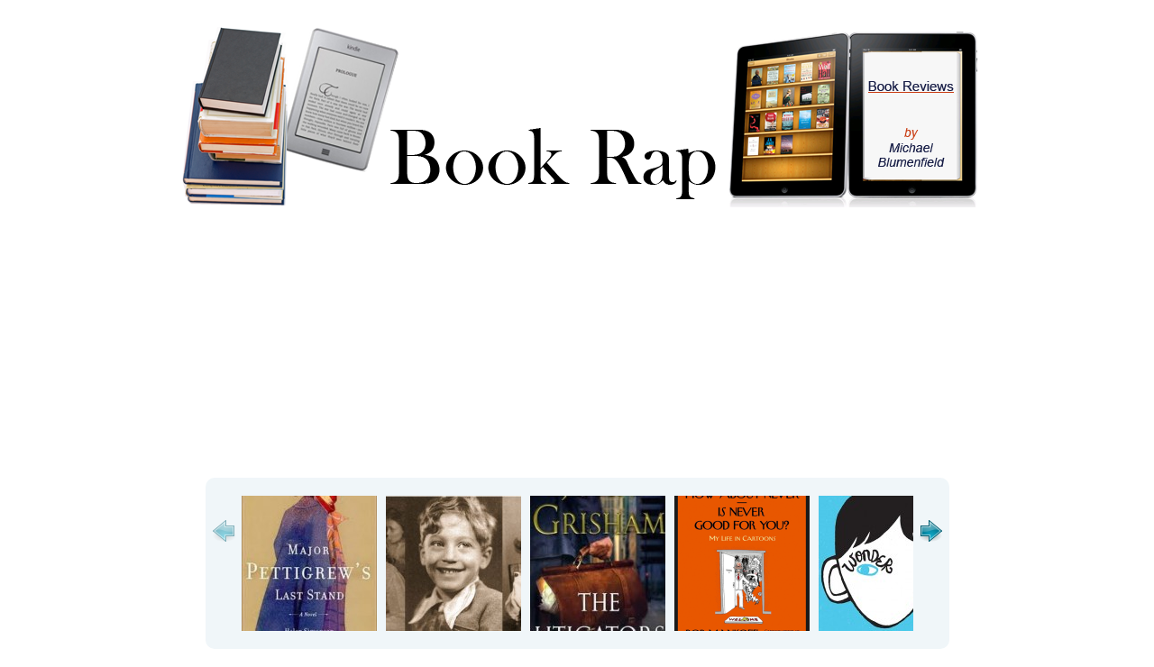

--- FILE ---
content_type: text/html; charset=UTF-8
request_url: http://www.bookrap.net/tag/spies/
body_size: 9494
content:
<!DOCTYPE html PUBLIC "-//W3C//DTD XHTML 1.0 Transitional//EN" "http://www.w3.org/TR/xhtml1/DTD/xhtml1-transitional.dtd">

<html xmlns="http://www.w3.org/1999/xhtml">

<head profile="http://gmpg.org/xfn/11">

<meta http-equiv="Content-Type" content="text/html; charset=UTF-8" />

	<title>spies | Book Rap &mdash; Book Rap</title>

         

<meta name="generator" content="WordPress 6.9" /> <!-- leave this for stats -->

<link rel="stylesheet" href="http://www.bookrap.net/wp-content/themes/blass2/style.css" type="text/css" media="screen" />

<link rel="alternate" type="application/rss+xml" title="RSS 2.0" href="http://www.bookrap.net/feed/" />

<link rel="alternate" type="text/xml" title="RSS .92" href="http://www.bookrap.net/feed/rss/" />

<link rel="alternate" type="application/atom+xml" title="Atom 0.3" href="http://www.bookrap.net/feed/atom/" />

<link rel="pingback" href="http://www.bookrap.net/xmlrpc.php" />

<link rel="shortcut icon" href="http://www.bookrap.net/wp-content/themes/blass2/favicon.ico" />

	<link rel='archives' title='December 2022' href='http://www.bookrap.net/2022/12/' />
	<link rel='archives' title='August 2022' href='http://www.bookrap.net/2022/08/' />
	<link rel='archives' title='May 2022' href='http://www.bookrap.net/2022/05/' />
	<link rel='archives' title='March 2022' href='http://www.bookrap.net/2022/03/' />
	<link rel='archives' title='October 2021' href='http://www.bookrap.net/2021/10/' />
	<link rel='archives' title='September 2021' href='http://www.bookrap.net/2021/09/' />
	<link rel='archives' title='August 2021' href='http://www.bookrap.net/2021/08/' />
	<link rel='archives' title='July 2021' href='http://www.bookrap.net/2021/07/' />
	<link rel='archives' title='May 2021' href='http://www.bookrap.net/2021/05/' />
	<link rel='archives' title='April 2021' href='http://www.bookrap.net/2021/04/' />
	<link rel='archives' title='March 2021' href='http://www.bookrap.net/2021/03/' />
	<link rel='archives' title='February 2021' href='http://www.bookrap.net/2021/02/' />
	<link rel='archives' title='December 2020' href='http://www.bookrap.net/2020/12/' />
	<link rel='archives' title='November 2020' href='http://www.bookrap.net/2020/11/' />
	<link rel='archives' title='October 2020' href='http://www.bookrap.net/2020/10/' />
	<link rel='archives' title='September 2020' href='http://www.bookrap.net/2020/09/' />
	<link rel='archives' title='August 2020' href='http://www.bookrap.net/2020/08/' />
	<link rel='archives' title='July 2020' href='http://www.bookrap.net/2020/07/' />
	<link rel='archives' title='June 2020' href='http://www.bookrap.net/2020/06/' />
	<link rel='archives' title='April 2020' href='http://www.bookrap.net/2020/04/' />
	<link rel='archives' title='March 2020' href='http://www.bookrap.net/2020/03/' />
	<link rel='archives' title='February 2020' href='http://www.bookrap.net/2020/02/' />
	<link rel='archives' title='January 2020' href='http://www.bookrap.net/2020/01/' />
	<link rel='archives' title='November 2019' href='http://www.bookrap.net/2019/11/' />
	<link rel='archives' title='October 2019' href='http://www.bookrap.net/2019/10/' />
	<link rel='archives' title='September 2019' href='http://www.bookrap.net/2019/09/' />
	<link rel='archives' title='August 2019' href='http://www.bookrap.net/2019/08/' />
	<link rel='archives' title='July 2019' href='http://www.bookrap.net/2019/07/' />
	<link rel='archives' title='June 2019' href='http://www.bookrap.net/2019/06/' />
	<link rel='archives' title='May 2019' href='http://www.bookrap.net/2019/05/' />
	<link rel='archives' title='April 2019' href='http://www.bookrap.net/2019/04/' />
	<link rel='archives' title='March 2019' href='http://www.bookrap.net/2019/03/' />
	<link rel='archives' title='February 2019' href='http://www.bookrap.net/2019/02/' />
	<link rel='archives' title='January 2019' href='http://www.bookrap.net/2019/01/' />
	<link rel='archives' title='December 2018' href='http://www.bookrap.net/2018/12/' />
	<link rel='archives' title='November 2018' href='http://www.bookrap.net/2018/11/' />
	<link rel='archives' title='October 2018' href='http://www.bookrap.net/2018/10/' />
	<link rel='archives' title='September 2018' href='http://www.bookrap.net/2018/09/' />
	<link rel='archives' title='August 2018' href='http://www.bookrap.net/2018/08/' />
	<link rel='archives' title='July 2018' href='http://www.bookrap.net/2018/07/' />
	<link rel='archives' title='May 2018' href='http://www.bookrap.net/2018/05/' />
	<link rel='archives' title='March 2018' href='http://www.bookrap.net/2018/03/' />
	<link rel='archives' title='February 2018' href='http://www.bookrap.net/2018/02/' />
	<link rel='archives' title='January 2018' href='http://www.bookrap.net/2018/01/' />
	<link rel='archives' title='December 2017' href='http://www.bookrap.net/2017/12/' />
	<link rel='archives' title='October 2017' href='http://www.bookrap.net/2017/10/' />
	<link rel='archives' title='September 2017' href='http://www.bookrap.net/2017/09/' />
	<link rel='archives' title='August 2017' href='http://www.bookrap.net/2017/08/' />
	<link rel='archives' title='July 2017' href='http://www.bookrap.net/2017/07/' />
	<link rel='archives' title='June 2017' href='http://www.bookrap.net/2017/06/' />
	<link rel='archives' title='April 2017' href='http://www.bookrap.net/2017/04/' />
	<link rel='archives' title='February 2017' href='http://www.bookrap.net/2017/02/' />
	<link rel='archives' title='December 2016' href='http://www.bookrap.net/2016/12/' />
	<link rel='archives' title='November 2016' href='http://www.bookrap.net/2016/11/' />
	<link rel='archives' title='October 2016' href='http://www.bookrap.net/2016/10/' />
	<link rel='archives' title='September 2016' href='http://www.bookrap.net/2016/09/' />
	<link rel='archives' title='August 2016' href='http://www.bookrap.net/2016/08/' />
	<link rel='archives' title='July 2016' href='http://www.bookrap.net/2016/07/' />
	<link rel='archives' title='June 2016' href='http://www.bookrap.net/2016/06/' />
	<link rel='archives' title='May 2016' href='http://www.bookrap.net/2016/05/' />
	<link rel='archives' title='March 2016' href='http://www.bookrap.net/2016/03/' />
	<link rel='archives' title='February 2016' href='http://www.bookrap.net/2016/02/' />
	<link rel='archives' title='January 2016' href='http://www.bookrap.net/2016/01/' />
	<link rel='archives' title='December 2015' href='http://www.bookrap.net/2015/12/' />
	<link rel='archives' title='October 2015' href='http://www.bookrap.net/2015/10/' />
	<link rel='archives' title='September 2015' href='http://www.bookrap.net/2015/09/' />
	<link rel='archives' title='July 2015' href='http://www.bookrap.net/2015/07/' />
	<link rel='archives' title='June 2015' href='http://www.bookrap.net/2015/06/' />
	<link rel='archives' title='May 2015' href='http://www.bookrap.net/2015/05/' />
	<link rel='archives' title='April 2015' href='http://www.bookrap.net/2015/04/' />
	<link rel='archives' title='March 2015' href='http://www.bookrap.net/2015/03/' />
	<link rel='archives' title='February 2015' href='http://www.bookrap.net/2015/02/' />
	<link rel='archives' title='January 2015' href='http://www.bookrap.net/2015/01/' />
	<link rel='archives' title='December 2014' href='http://www.bookrap.net/2014/12/' />
	<link rel='archives' title='November 2014' href='http://www.bookrap.net/2014/11/' />
	<link rel='archives' title='October 2014' href='http://www.bookrap.net/2014/10/' />
	<link rel='archives' title='September 2014' href='http://www.bookrap.net/2014/09/' />
	<link rel='archives' title='August 2014' href='http://www.bookrap.net/2014/08/' />
	<link rel='archives' title='July 2014' href='http://www.bookrap.net/2014/07/' />
	<link rel='archives' title='June 2014' href='http://www.bookrap.net/2014/06/' />
	<link rel='archives' title='May 2014' href='http://www.bookrap.net/2014/05/' />
	<link rel='archives' title='April 2014' href='http://www.bookrap.net/2014/04/' />
	<link rel='archives' title='March 2014' href='http://www.bookrap.net/2014/03/' />
	<link rel='archives' title='February 2014' href='http://www.bookrap.net/2014/02/' />
	<link rel='archives' title='January 2014' href='http://www.bookrap.net/2014/01/' />
	<link rel='archives' title='December 2013' href='http://www.bookrap.net/2013/12/' />
	<link rel='archives' title='November 2013' href='http://www.bookrap.net/2013/11/' />
	<link rel='archives' title='October 2013' href='http://www.bookrap.net/2013/10/' />
	<link rel='archives' title='September 2013' href='http://www.bookrap.net/2013/09/' />
	<link rel='archives' title='August 2013' href='http://www.bookrap.net/2013/08/' />
	<link rel='archives' title='June 2013' href='http://www.bookrap.net/2013/06/' />
	<link rel='archives' title='May 2013' href='http://www.bookrap.net/2013/05/' />
	<link rel='archives' title='April 2013' href='http://www.bookrap.net/2013/04/' />
	<link rel='archives' title='March 2013' href='http://www.bookrap.net/2013/03/' />
	<link rel='archives' title='January 2013' href='http://www.bookrap.net/2013/01/' />
	<link rel='archives' title='December 2012' href='http://www.bookrap.net/2012/12/' />
	<link rel='archives' title='November 2012' href='http://www.bookrap.net/2012/11/' />
	<link rel='archives' title='September 2012' href='http://www.bookrap.net/2012/09/' />
	<link rel='archives' title='July 2012' href='http://www.bookrap.net/2012/07/' />
	<link rel='archives' title='June 2012' href='http://www.bookrap.net/2012/06/' />
	<link rel='archives' title='May 2012' href='http://www.bookrap.net/2012/05/' />
	<link rel='archives' title='April 2012' href='http://www.bookrap.net/2012/04/' />
	<link rel='archives' title='March 2012' href='http://www.bookrap.net/2012/03/' />
	<link rel='archives' title='February 2012' href='http://www.bookrap.net/2012/02/' />
	<link rel='archives' title='January 2012' href='http://www.bookrap.net/2012/01/' />
	<link rel='archives' title='November 2011' href='http://www.bookrap.net/2011/11/' />
	<link rel='archives' title='October 2011' href='http://www.bookrap.net/2011/10/' />
	<link rel='archives' title='September 2011' href='http://www.bookrap.net/2011/09/' />
	<link rel='archives' title='August 2011' href='http://www.bookrap.net/2011/08/' />
	<link rel='archives' title='July 2011' href='http://www.bookrap.net/2011/07/' />
	<link rel='archives' title='May 2011' href='http://www.bookrap.net/2011/05/' />
	<link rel='archives' title='April 2011' href='http://www.bookrap.net/2011/04/' />
	<link rel='archives' title='March 2011' href='http://www.bookrap.net/2011/03/' />
	<link rel='archives' title='December 2010' href='http://www.bookrap.net/2010/12/' />
	<link rel='archives' title='November 2010' href='http://www.bookrap.net/2010/11/' />
	<link rel='archives' title='October 2010' href='http://www.bookrap.net/2010/10/' />
	<link rel='archives' title='September 2010' href='http://www.bookrap.net/2010/09/' />
	<link rel='archives' title='August 2010' href='http://www.bookrap.net/2010/08/' />
	<link rel='archives' title='July 2010' href='http://www.bookrap.net/2010/07/' />
	<link rel='archives' title='June 2010' href='http://www.bookrap.net/2010/06/' />
	<link rel='archives' title='May 2010' href='http://www.bookrap.net/2010/05/' />
	<link rel='archives' title='April 2010' href='http://www.bookrap.net/2010/04/' />
	<link rel='archives' title='November 2009' href='http://www.bookrap.net/2009/11/' />
	<link rel='archives' title='October 2009' href='http://www.bookrap.net/2009/10/' />
	<link rel='archives' title='September 2009' href='http://www.bookrap.net/2009/09/' />


		<!-- All in One SEO 4.9.1.1 - aioseo.com -->
	<meta name="robots" content="max-image-preview:large" />
	<link rel="canonical" href="http://www.bookrap.net/tag/spies/" />
	<meta name="generator" content="All in One SEO (AIOSEO) 4.9.1.1" />
		<script type="application/ld+json" class="aioseo-schema">
			{"@context":"https:\/\/schema.org","@graph":[{"@type":"BreadcrumbList","@id":"http:\/\/www.bookrap.net\/tag\/spies\/#breadcrumblist","itemListElement":[{"@type":"ListItem","@id":"http:\/\/www.bookrap.net#listItem","position":1,"name":"Home","item":"http:\/\/www.bookrap.net","nextItem":{"@type":"ListItem","@id":"http:\/\/www.bookrap.net\/tag\/spies\/#listItem","name":"spies"}},{"@type":"ListItem","@id":"http:\/\/www.bookrap.net\/tag\/spies\/#listItem","position":2,"name":"spies","previousItem":{"@type":"ListItem","@id":"http:\/\/www.bookrap.net#listItem","name":"Home"}}]},{"@type":"CollectionPage","@id":"http:\/\/www.bookrap.net\/tag\/spies\/#collectionpage","url":"http:\/\/www.bookrap.net\/tag\/spies\/","name":"spies | Book Rap","inLanguage":"en-US","isPartOf":{"@id":"http:\/\/www.bookrap.net\/#website"},"breadcrumb":{"@id":"http:\/\/www.bookrap.net\/tag\/spies\/#breadcrumblist"}},{"@type":"Person","@id":"http:\/\/www.bookrap.net\/#person","name":"admin","image":{"@type":"ImageObject","@id":"http:\/\/www.bookrap.net\/tag\/spies\/#personImage","url":"https:\/\/secure.gravatar.com\/avatar\/6374ac7c3c9af7fc33ee341e631b028b5e71ef8f2222517b7307680cd9055f6f?s=96&r=g","width":96,"height":96,"caption":"admin"}},{"@type":"WebSite","@id":"http:\/\/www.bookrap.net\/#website","url":"http:\/\/www.bookrap.net\/","name":"Book Rap","description":"Book reviews by Michael Blumenfield","inLanguage":"en-US","publisher":{"@id":"http:\/\/www.bookrap.net\/#person"}}]}
		</script>
		<!-- All in One SEO -->

<link rel="alternate" type="application/rss+xml" title="Book Rap &raquo; spies Tag Feed" href="http://www.bookrap.net/tag/spies/feed/" />
<style id='wp-img-auto-sizes-contain-inline-css' type='text/css'>
img:is([sizes=auto i],[sizes^="auto," i]){contain-intrinsic-size:3000px 1500px}
/*# sourceURL=wp-img-auto-sizes-contain-inline-css */
</style>
<link rel='stylesheet' id='jcarousel2-css' href='http://www.bookrap.net/wp-content/plugins/carousel-of-post-images/js/jcarousel/lib/jquery.jcarousel.css?ver=0.2.8' type='text/css' media='screen' />
<link rel='stylesheet' id='jquery-plugins-jcarousel-skin-tango-css-css' href='http://www.bookrap.net/wp-content/plugins/carousel-of-post-images/js/jcarousel/skins/tango/skin.css?ver=0.2.8' type='text/css' media='screen' />
<style id='wp-emoji-styles-inline-css' type='text/css'>

	img.wp-smiley, img.emoji {
		display: inline !important;
		border: none !important;
		box-shadow: none !important;
		height: 1em !important;
		width: 1em !important;
		margin: 0 0.07em !important;
		vertical-align: -0.1em !important;
		background: none !important;
		padding: 0 !important;
	}
/*# sourceURL=wp-emoji-styles-inline-css */
</style>
<style id='wp-block-library-inline-css' type='text/css'>
:root{--wp-block-synced-color:#7a00df;--wp-block-synced-color--rgb:122,0,223;--wp-bound-block-color:var(--wp-block-synced-color);--wp-editor-canvas-background:#ddd;--wp-admin-theme-color:#007cba;--wp-admin-theme-color--rgb:0,124,186;--wp-admin-theme-color-darker-10:#006ba1;--wp-admin-theme-color-darker-10--rgb:0,107,160.5;--wp-admin-theme-color-darker-20:#005a87;--wp-admin-theme-color-darker-20--rgb:0,90,135;--wp-admin-border-width-focus:2px}@media (min-resolution:192dpi){:root{--wp-admin-border-width-focus:1.5px}}.wp-element-button{cursor:pointer}:root .has-very-light-gray-background-color{background-color:#eee}:root .has-very-dark-gray-background-color{background-color:#313131}:root .has-very-light-gray-color{color:#eee}:root .has-very-dark-gray-color{color:#313131}:root .has-vivid-green-cyan-to-vivid-cyan-blue-gradient-background{background:linear-gradient(135deg,#00d084,#0693e3)}:root .has-purple-crush-gradient-background{background:linear-gradient(135deg,#34e2e4,#4721fb 50%,#ab1dfe)}:root .has-hazy-dawn-gradient-background{background:linear-gradient(135deg,#faaca8,#dad0ec)}:root .has-subdued-olive-gradient-background{background:linear-gradient(135deg,#fafae1,#67a671)}:root .has-atomic-cream-gradient-background{background:linear-gradient(135deg,#fdd79a,#004a59)}:root .has-nightshade-gradient-background{background:linear-gradient(135deg,#330968,#31cdcf)}:root .has-midnight-gradient-background{background:linear-gradient(135deg,#020381,#2874fc)}:root{--wp--preset--font-size--normal:16px;--wp--preset--font-size--huge:42px}.has-regular-font-size{font-size:1em}.has-larger-font-size{font-size:2.625em}.has-normal-font-size{font-size:var(--wp--preset--font-size--normal)}.has-huge-font-size{font-size:var(--wp--preset--font-size--huge)}.has-text-align-center{text-align:center}.has-text-align-left{text-align:left}.has-text-align-right{text-align:right}.has-fit-text{white-space:nowrap!important}#end-resizable-editor-section{display:none}.aligncenter{clear:both}.items-justified-left{justify-content:flex-start}.items-justified-center{justify-content:center}.items-justified-right{justify-content:flex-end}.items-justified-space-between{justify-content:space-between}.screen-reader-text{border:0;clip-path:inset(50%);height:1px;margin:-1px;overflow:hidden;padding:0;position:absolute;width:1px;word-wrap:normal!important}.screen-reader-text:focus{background-color:#ddd;clip-path:none;color:#444;display:block;font-size:1em;height:auto;left:5px;line-height:normal;padding:15px 23px 14px;text-decoration:none;top:5px;width:auto;z-index:100000}html :where(.has-border-color){border-style:solid}html :where([style*=border-top-color]){border-top-style:solid}html :where([style*=border-right-color]){border-right-style:solid}html :where([style*=border-bottom-color]){border-bottom-style:solid}html :where([style*=border-left-color]){border-left-style:solid}html :where([style*=border-width]){border-style:solid}html :where([style*=border-top-width]){border-top-style:solid}html :where([style*=border-right-width]){border-right-style:solid}html :where([style*=border-bottom-width]){border-bottom-style:solid}html :where([style*=border-left-width]){border-left-style:solid}html :where(img[class*=wp-image-]){height:auto;max-width:100%}:where(figure){margin:0 0 1em}html :where(.is-position-sticky){--wp-admin--admin-bar--position-offset:var(--wp-admin--admin-bar--height,0px)}@media screen and (max-width:600px){html :where(.is-position-sticky){--wp-admin--admin-bar--position-offset:0px}}

/*# sourceURL=wp-block-library-inline-css */
</style>
<style id='classic-theme-styles-inline-css' type='text/css'>
/*! This file is auto-generated */
.wp-block-button__link{color:#fff;background-color:#32373c;border-radius:9999px;box-shadow:none;text-decoration:none;padding:calc(.667em + 2px) calc(1.333em + 2px);font-size:1.125em}.wp-block-file__button{background:#32373c;color:#fff;text-decoration:none}
/*# sourceURL=/wp-includes/css/classic-themes.min.css */
</style>
<script type="text/javascript" src="http://www.bookrap.net/wp-includes/js/jquery/jquery.min.js?ver=3.7.1" id="jquery-core-js"></script>
<script type="text/javascript" src="http://www.bookrap.net/wp-includes/js/jquery/jquery-migrate.min.js?ver=3.4.1" id="jquery-migrate-js"></script>
<script type="text/javascript" src="http://www.bookrap.net/wp-content/plugins/carousel-of-post-images/js/jcarousel/lib/jquery.jcarousel.pack.js?ver=0.2.8" id="jcarousel-js"></script>
<link rel="https://api.w.org/" href="http://www.bookrap.net/wp-json/" /><link rel="alternate" title="JSON" type="application/json" href="http://www.bookrap.net/wp-json/wp/v2/tags/1552" /><link rel="EditURI" type="application/rsd+xml" title="RSD" href="http://www.bookrap.net/xmlrpc.php?rsd" />
<meta name="generator" content="WordPress 6.9" />
<link href="http://www.bookrap.net/wp-content/plugins/wp-simple-carousel/js/jcarousel/style.css" rel="stylesheet" type="text/css" />
<link href="http://www.bookrap.net/wp-content/plugins/wp-simple-carousel/js/jcarousel/lib/jquery.jcarousel.css" rel="stylesheet" type="text/css" />
<script type="text/javascript" src="http://www.bookrap.net/wp-content/plugins/wp-simple-carousel/js/jcarousel/lib/jquery-1.2.3.pack.js"></script>
<script type="text/javascript" src="http://www.bookrap.net/wp-content/plugins/wp-simple-carousel/js/jcarousel/lib/jquery.jcarousel.pack.js"></script>
<!-- Analytics by WP Statistics - https://wp-statistics.com -->

<script type="text/javascript">

  var _gaq = _gaq || [];
  _gaq.push(['_setAccount', 'UA-11026440-5']);
  _gaq.push(['_trackPageview']);

  (function() {
    var ga = document.createElement('script'); ga.type = 'text/javascript'; ga.async = true;
    ga.src = ('https:' == document.location.protocol ? 'https://ssl' : 'http://www') + '.google-analytics.com/ga.js';
    var s = document.getElementsByTagName('script')[0]; s.parentNode.insertBefore(ga, s);
  })();

</script>

</head>

<body>

<div ><a name='up' id='up'></a></div>

<div id="wrapper">


		<div id="header">

<!-- 
                         <ul id="nav">


					<li class="page_item"><a href="http://www.bookrap.net">Home</a></li>

				      
                        </ul> -->

	<center><a href="http://www.bookrap.net" title="BookRap.net - Home"><img src="http://www.bookrap.net/wp-content/uploads/2011/11/Book-Rap-Header.png" alt="BookRap.net"></a></center>

<center><script type="text/javascript">jQuery(document).ready(function() {jQuery('#mycarousel').jcarousel({"skin":"style","div":"mycarousel","size":"10","imagesize":"small"});});</script><ul class="jcarousel-skin-tango" id="mycarousel" ><li><a href="http://www.bookrap.net/2011/11/major-pettigrew%e2%80%99s-last-stand-by-helen-simonson/"><img src="http://www.bookrap.net/wp-content/uploads/2011/11/Major_Pettigrews_Last_Stand_-150x150.jpg" height="150" alt=""></a></li><li><a href="http://www.bookrap.net/2012/01/how-we-survived-52-personal-stories-by-child-survivors-of-the-holocaust/"><img src="http://www.bookrap.net/wp-content/uploads/2012/01/Child-Survivors-150x150.jpg" height="150" alt=""></a></li><li><a href="http://www.bookrap.net/2012/09/the-litagators-by-john-grisham/"><img src="http://www.bookrap.net/wp-content/uploads/2012/09/images-4-150x150.jpg" height="150" alt=""></a></li><li><a href="http://www.bookrap.net/2014/11/how-about-never-is-never-good-for-you-by-bob-mankoff/"><img src="http://www.bookrap.net/wp-content/uploads/2014/11/Screen-Shot-2014-11-04-at-11.11.11-PM-150x150.png" height="150" alt=""></a></li><li><a href="http://www.bookrap.net/2014/02/wonder-by-r-j-palacio-guest-review-by-leo-blumenfield-10-years-old/"><img src="http://www.bookrap.net/wp-content/uploads/2014/02/Wonder-by-RJ-Palacio-011-150x150.jpg" height="150" alt=""></a></li><li><a href="http://www.bookrap.net/2013/12/serena-by-ron-rash/"><img src="http://www.bookrap.net/wp-content/uploads/2013/12/YZtuBqEcvRyCsIziXQ3_dHZ66bMt3fK5nDYK73B0DYqLQrLVyBDiE3kvyBFfzKyJBJg5Bws85.jpg" height="150" alt=""></a></li><li><a href="http://www.bookrap.net/2020/02/defending-israel-by-alan-m-dershowitz/"><img src="http://www.bookrap.net/wp-content/uploads/2020/02/Screen-Shot-2020-02-04-at-11.05.13-PM-1-150x150.png" height="150" alt=""></a></li><li><a href="http://www.bookrap.net/2019/03/pachinko-by-min-jin-lee/"><img src="http://www.bookrap.net/wp-content/uploads/2019/03/Screen-Shot-2019-03-19-at-11.43.15-AM-150x150.png" height="150" alt=""></a></li><li><a href="http://www.bookrap.net/2022/12/israel-a-simple-guide-to-the-most-misunderstood-country-on-earth-by-noa-tishby/"><img src="http://www.bookrap.net/wp-content/uploads/2022/12/Screen-Shot-2022-12-07-at-9.40.51-PM-2-150x150.png" height="150" alt=""></a></li><li><a href="http://www.bookrap.net/2016/03/fates-and-furies-by-lauren-groff/"><img src="http://www.bookrap.net/wp-content/uploads/2016/03/Screen-Shot-2016-03-16-at-10.02.31-PM-150x150.png" height="150" alt=""></a></li></ul> </center>

<div style="width:745px; margin:0 auto;"><small>Click the arrows to scroll through a sampling of previous reviews.<br />To see <em>all</em> past reviews, you may browse the archives or use the search box (both in the right column).</small></div>		

</div>
<div id="sidebar">




<h2>Subscribe to Book Rap</h2>			<div class="textwidget"><p>Subscribe here and receive brief notice when a new review is posted. Your email address will not be used for anything else. </p>
<form style="border:1px solid #ccc;padding:3px;text-align:center; margin:10px;" action="https://feedburner.google.com/fb/a/mailverify" method="post" target="popupwindow" onsubmit="window.open('https://feedburner.google.com/fb/a/mailverify?uri=BookRap', 'popupwindow', 'scrollbars=yes,width=550,height=520');return true">
<p>Enter your email address:</p>
<p><input type="text" style="width:140px" name="email"/></p>
<p><input type="hidden" value="BookRap" name="uri"/><input type="hidden" name="loc" value="en_US"/><input type="submit" value="Subscribe" /></p>
<p>Delivered by <a href="https://feedburner.google.com" target="_blank">FeedBurner</a></p>
</form>
<p align="center">- or -</p>
<p align="center">You can also subscribe via RSS feed:</a></p>
<h3><a href="http://feeds.feedburner.com/BookRap" target="_blank">Subscribe with Feedburner <img src="http://filmrap.net/wp-content/uploads/2010/09/RSS.png" /></a></h3>
</div>
		<br />
		
		<h2>Most Recent Reviews</h2>
		<ul>
											<li>
					<a href="http://www.bookrap.net/2022/12/israel-a-simple-guide-to-the-most-misunderstood-country-on-earth-by-noa-tishby/">Israel : A Simple Guide to the Most Misunderstood Country on Earth by Noa Tishby</a>
									</li>
											<li>
					<a href="http://www.bookrap.net/2022/12/know-my-name/">Know My Name by Chanel Miller</a>
									</li>
											<li>
					<a href="http://www.bookrap.net/2022/08/the-personal-librarian/">The Personal Librarian</a>
									</li>
											<li>
					<a href="http://www.bookrap.net/2022/05/the-true-adventures-of-gidon-lev-by-julie-grey/">The True Adventures of Gidon Lev by Julie Gray</a>
									</li>
											<li>
					<a href="http://www.bookrap.net/2022/03/where-i-was-from-by-joan-didion/">Where I Was From by Joan Didion</a>
									</li>
											<li>
					<a href="http://www.bookrap.net/2022/03/slouching-towards-bethlehem-by-joan-didion/">Slouching Towards Bethlehem by Joan Didion</a>
									</li>
											<li>
					<a href="http://www.bookrap.net/2021/10/while-justice-sleeps-by-stacy-abrams/">While Justice Sleeps by Stacy Abrams</a>
									</li>
											<li>
					<a href="http://www.bookrap.net/2021/09/shrinktalk-new-book-by-michael-blumenfield-m-d/">SHRINKTALK- New Book by Michael Blumenfield, M.D.</a>
									</li>
											<li>
					<a href="http://www.bookrap.net/2021/08/hamnet-by-maggie-ofarrell/">Hamnet by Maggie O&#8217;Farrell</a>
									</li>
											<li>
					<a href="http://www.bookrap.net/2021/07/red-island-house-by-andrea-lee/">Red Island House by Andrea Lee</a>
									</li>
											<li>
					<a href="http://www.bookrap.net/2021/05/klara-and-the-sun-by-kazuo-and-ishiguro/">Klara and the Sun by Kazuo and Ishiguro</a>
									</li>
											<li>
					<a href="http://www.bookrap.net/2021/04/a-promised-land-by-barack-obama/">A Promised Land by Barack Obama</a>
									</li>
											<li>
					<a href="http://www.bookrap.net/2021/03/inheritance-a-memoir-of-genealogy-paternity-and-love-by-dani-shapiro/">Inheritance: A Memoir of Genealogy, Paternity and Love by Dani Shapiro</a>
									</li>
					</ul>

		<br /><h2>Search Reviews</h2><form role="search" method="get" id="searchform" class="searchform" action="http://www.bookrap.net/">
				<div>
					<label class="screen-reader-text" for="s">Search for:</label>
					<input type="text" value="" name="s" id="s" />
					<input type="submit" id="searchsubmit" value="Search" />
				</div>
			</form><br /><h2>Book Categories</h2>
			<ul>
					<li class="cat-item cat-item-57"><a href="http://www.bookrap.net/category/am/">AM &#8211; Autobiography or Memoir</a>
</li>
	<li class="cat-item cat-item-58"><a href="http://www.bookrap.net/category/b/">B &#8211; Biography</a>
</li>
	<li class="cat-item cat-item-62"><a href="http://www.bookrap.net/category/c/">C &#8211; Recommended for Children</a>
</li>
	<li class="cat-item cat-item-652"><a href="http://www.bookrap.net/category/e-economic/">E- Economic</a>
</li>
	<li class="cat-item cat-item-52"><a href="http://www.bookrap.net/category/fc/">FC &#8211; Fiction Comedy</a>
</li>
	<li class="cat-item cat-item-53"><a href="http://www.bookrap.net/category/fg/">FG &#8211; Fiction General</a>
</li>
	<li class="cat-item cat-item-3"><a href="http://www.bookrap.net/category/fh/">FH &#8211; Fiction Historical</a>
</li>
	<li class="cat-item cat-item-54"><a href="http://www.bookrap.net/category/fl/">FL &#8211; Fiction Legal</a>
</li>
	<li class="cat-item cat-item-55"><a href="http://www.bookrap.net/category/fm/">FM &#8211; Fiction Mystery</a>
</li>
	<li class="cat-item cat-item-4"><a href="http://www.bookrap.net/category/fr/">FR &#8211; Fiction Romance</a>
</li>
	<li class="cat-item cat-item-56"><a href="http://www.bookrap.net/category/fsf/">FSF &#8211; Fiction Science Fiction</a>
</li>
	<li class="cat-item cat-item-500"><a href="http://www.bookrap.net/category/ft-fiction-thriller/">FT- Fiction Thriller</a>
</li>
	<li class="cat-item cat-item-32"><a href="http://www.bookrap.net/category/h/">H &#8211; Humor</a>
</li>
	<li class="cat-item cat-item-59"><a href="http://www.bookrap.net/category/hi/">HI &#8211; History</a>
</li>
	<li class="cat-item cat-item-60"><a href="http://www.bookrap.net/category/m/">M &#8211; Medical</a>
</li>
	<li class="cat-item cat-item-42"><a href="http://www.bookrap.net/category/mhp/">MHP &#8211; Mental Health/Psychiatry</a>
</li>
	<li class="cat-item cat-item-64"><a href="http://www.bookrap.net/category/o/">O &#8211; Other &#8211; Specify</a>
</li>
	<li class="cat-item cat-item-31"><a href="http://www.bookrap.net/category/p/">P &#8211; Political</a>
</li>
	<li class="cat-item cat-item-1518"><a href="http://www.bookrap.net/category/poetry/">Poetry</a>
</li>
	<li class="cat-item cat-item-688"><a href="http://www.bookrap.net/category/s-sports/">S- Sports</a>
</li>
	<li class="cat-item cat-item-1569"><a href="http://www.bookrap.net/category/science/">Science</a>
</li>
	<li class="cat-item cat-item-1244"><a href="http://www.bookrap.net/category/social/">Social</a>
</li>
	<li class="cat-item cat-item-63"><a href="http://www.bookrap.net/category/t/">T &#8211; Recommended for Teenagers</a>
</li>
	<li class="cat-item cat-item-1"><a href="http://www.bookrap.net/category/uncategorized/">Uncategorized</a>
</li>
			</ul>

			<br />			<div class="textwidget"><!--<center><script async src="//pagead2.googlesyndication.com/pagead/js/adsbygoogle.js"></script>-->
<!-- Book Rap universal -->
<!--<ins class="adsbygoogle"
     style="display:block"
     data-ad-client="ca-pub-2751912556053669"
     data-ad-slot="3514496438"
     data-ad-format="auto"></ins>
<script>
(adsbygoogle = window.adsbygoogle || []).push({});
</script></center>--></div>
		<br /><h2>Categories</h2>
			<ul>
					<li class="cat-item cat-item-57"><a href="http://www.bookrap.net/category/am/">AM &#8211; Autobiography or Memoir</a>
</li>
	<li class="cat-item cat-item-58"><a href="http://www.bookrap.net/category/b/">B &#8211; Biography</a>
</li>
	<li class="cat-item cat-item-62"><a href="http://www.bookrap.net/category/c/">C &#8211; Recommended for Children</a>
</li>
	<li class="cat-item cat-item-652"><a href="http://www.bookrap.net/category/e-economic/">E- Economic</a>
</li>
	<li class="cat-item cat-item-52"><a href="http://www.bookrap.net/category/fc/">FC &#8211; Fiction Comedy</a>
</li>
	<li class="cat-item cat-item-53"><a href="http://www.bookrap.net/category/fg/">FG &#8211; Fiction General</a>
</li>
	<li class="cat-item cat-item-3"><a href="http://www.bookrap.net/category/fh/">FH &#8211; Fiction Historical</a>
</li>
	<li class="cat-item cat-item-54"><a href="http://www.bookrap.net/category/fl/">FL &#8211; Fiction Legal</a>
</li>
	<li class="cat-item cat-item-55"><a href="http://www.bookrap.net/category/fm/">FM &#8211; Fiction Mystery</a>
</li>
	<li class="cat-item cat-item-4"><a href="http://www.bookrap.net/category/fr/">FR &#8211; Fiction Romance</a>
</li>
	<li class="cat-item cat-item-56"><a href="http://www.bookrap.net/category/fsf/">FSF &#8211; Fiction Science Fiction</a>
</li>
	<li class="cat-item cat-item-500"><a href="http://www.bookrap.net/category/ft-fiction-thriller/">FT- Fiction Thriller</a>
</li>
	<li class="cat-item cat-item-32"><a href="http://www.bookrap.net/category/h/">H &#8211; Humor</a>
</li>
	<li class="cat-item cat-item-59"><a href="http://www.bookrap.net/category/hi/">HI &#8211; History</a>
</li>
	<li class="cat-item cat-item-60"><a href="http://www.bookrap.net/category/m/">M &#8211; Medical</a>
</li>
	<li class="cat-item cat-item-42"><a href="http://www.bookrap.net/category/mhp/">MHP &#8211; Mental Health/Psychiatry</a>
</li>
	<li class="cat-item cat-item-64"><a href="http://www.bookrap.net/category/o/">O &#8211; Other &#8211; Specify</a>
</li>
	<li class="cat-item cat-item-31"><a href="http://www.bookrap.net/category/p/">P &#8211; Political</a>
</li>
	<li class="cat-item cat-item-1518"><a href="http://www.bookrap.net/category/poetry/">Poetry</a>
</li>
	<li class="cat-item cat-item-688"><a href="http://www.bookrap.net/category/s-sports/">S- Sports</a>
</li>
	<li class="cat-item cat-item-1569"><a href="http://www.bookrap.net/category/science/">Science</a>
</li>
	<li class="cat-item cat-item-1244"><a href="http://www.bookrap.net/category/social/">Social</a>
</li>
	<li class="cat-item cat-item-63"><a href="http://www.bookrap.net/category/t/">T &#8211; Recommended for Teenagers</a>
</li>
	<li class="cat-item cat-item-1"><a href="http://www.bookrap.net/category/uncategorized/">Uncategorized</a>
</li>
			</ul>

			<br /><div class="textwidget custom-html-widget"><!--<center><script async src="//pagead2.googlesyndication.com/pagead/js/adsbygoogle.js"></script>-->
<!-- Book Rap universal -->
<!--<ins class="adsbygoogle"
     style="display:block"
     data-ad-client="ca-pub-2751912556053669"
     data-ad-slot="3514496438"
     data-ad-format="auto"></ins>
<script>
(adsbygoogle = window.adsbygoogle || []).push({});
</script></center>--></div><br />			<div class="textwidget"><p><script async src="https://pagead2.googlesyndication.com/pagead/js/adsbygoogle.js"></script><br />
<!-- Film Rap Universal --><br />
<ins class="adsbygoogle"
     style="display:block"
     data-ad-client="ca-pub-2751912556053669"
     data-ad-slot="5161609231"
     data-ad-format="auto"
     data-full-width-responsive="true"></ins><br />
<script>
     (adsbygoogle = window.adsbygoogle || []).push({});
</script></p>
</div>
		<br />

<h2>Archives</h2>
<ul>
	<li><a href='http://www.bookrap.net/2022/'>2022</a></li>
	<li><a href='http://www.bookrap.net/2021/'>2021</a></li>
	<li><a href='http://www.bookrap.net/2020/'>2020</a></li>
	<li><a href='http://www.bookrap.net/2019/'>2019</a></li>
	<li><a href='http://www.bookrap.net/2018/'>2018</a></li>
	<li><a href='http://www.bookrap.net/2017/'>2017</a></li>
	<li><a href='http://www.bookrap.net/2016/'>2016</a></li>
	<li><a href='http://www.bookrap.net/2015/'>2015</a></li>
	<li><a href='http://www.bookrap.net/2014/'>2014</a></li>
	<li><a href='http://www.bookrap.net/2013/'>2013</a></li>
	<li><a href='http://www.bookrap.net/2012/'>2012</a></li>
	<li><a href='http://www.bookrap.net/2011/'>2011</a></li>
	<li><a href='http://www.bookrap.net/2010/'>2010</a></li>
	<li><a href='http://www.bookrap.net/2009/'>2009</a></li>
</ul>


<h2>Other blogs written by Michael Blumenfield</h2>

<center><a href="http://filmrap.net" target="_blank"><img src="http://www.psychiatrytalk.com/wp-content/uploads/2012/06/FilmRap-button.png" style="padding:5px;"></a> <a href="http://psychiatrytalk.com" target="_blank"><img src="http://www.psychiatrytalk.com/wp-content/uploads/2012/06/PsychTalk-button.png" style="padding:5px;"></a></center>

<p>&nbsp;</p><p>&nbsp;</p>

<!--<center><script id="mNCC" language="javascript">  medianet_width='160';  medianet_height= '600';  medianet_crid='666392038';  </script>  <script id="mNSC" src="http://contextual.media.net/nmedianet.js?cid=8CU3M2AK4" language="javascript"></script></center>-->


</div>
<div id="content">

<h2>Tag: spies</h2><br />



<div class="post" id="post-1411">

<h2><a href="http://www.bookrap.net/2019/08/a-woman-of-no-importance/" rel="bookmark" title="Permanent Link to A Woman Of No Importance by Sonia Purnell">A Woman Of No Importance by Sonia Purnell</a></h2>

<div class="date"><small>August 2nd, 2019 &mdash; 2:33pm  </small></div>

<div class="entry">

<p><strong>Woman of No Importance-The Untold Story of the American Spy Who Helped Win World War II by Sonia Purnell</strong></p>
<p><img fetchpriority="high" decoding="async" class="alignleft wp-image-1540" src="http://www.bookrap.net/wp-content/uploads/2019/08/Screen-Shot-2019-08-30-at-7.29.02-PM.png" alt="" width="251" height="378" srcset="http://www.bookrap.net/wp-content/uploads/2019/08/Screen-Shot-2019-08-30-at-7.29.02-PM.png 468w, http://www.bookrap.net/wp-content/uploads/2019/08/Screen-Shot-2019-08-30-at-7.29.02-PM-199x300.png 199w" sizes="(max-width: 251px) 100vw, 251px" />Virginia Hall was born in the United States, grew up in Baltimore and studied at Columbia University. She moved to France prior to World War II. As a young woman, she also had a tragic accident during a hunting trip where she shot her leg and ended up with a wooden prosthesis.</p>
<p>When World War II broke out and the Germans invaded France, circumstances plus dedication and brilliance led her to become one of the key figures in the French Resistance Movement. The author of this book, Sonia Purnell, spent a great deal of time and effort painstakingly studying the life and the amazing accomplishments of this woman who worked with the French underground. Virginia used numerous forged documents and also had a cover of being a correspondent for the New York Post, but in reality, she was organizing and participating in deadly sabotage against the occupying Nazis. She trained hundreds of members of the French underground. She risked her life numerous times in various operations. She went to extreme efforts to secretly maintain contact with the British for whom she was working via radio coded message. She guided many missions which included arranging the parachute drops of guns, explosives, and other supplies needed in the activities of the French underground against the occupying Germans. She devised complicated plots to free captured prisoners. She had many close calls and could have been captured and tortured as was the fate of many of her comrades. After D-Day she arranged numerous attacks on the German troops who were heading towards Normandy.</p>
<p>As a reader of this book, we got the feeling that we are by her side as she plans and carried out dangerous missions. She then escapes France via walking through the snow-covered mountains through Spain. Ultimately, Virginia falls in love with a young man who she encountered in her work and they eventually got married. This book is well written and will keep you on the edge of your seat. Virginia was ultimately awarded many medals including the highest French Medal of Honor. After the end of World War II, she worked for the CIA, assisting in spy activities directed against the communists.</p>
<p>As exciting and informative as this amazing story was, at times, I found it difficult to keep track of all the characters many of whom had French names. I also could not always picture the exact geography as she moved through different parts of France as well as during her escape via Spain. It would have been great if there could have been a directory of the many characters that we meet in this book and a brief description of them as well as a map where the reader could trace her adventures and travel. That being said, any student of history, especially if one wants the inside view of World War II should read this book. It also will be a satisfying read for anyone looking for a well-written spy story.</p>
<p><em>If you wish to purchase this book from Amazon please click <a href="https://amzn.to/2KY64b6">here</a></em></p>

</div>

<p class="info"><a href="http://www.bookrap.net/2019/08/a-woman-of-no-importance/#respond">Comment &raquo;</a> <strong>|</strong> <a href="http://www.bookrap.net/category/b/" rel="category tag">B - Biography</a>, <a href="http://www.bookrap.net/category/hi/" rel="category tag">HI - History</a>, <a href="http://www.bookrap.net/category/p/" rel="category tag">P - Political</a></p>

</div>



<div class="navigation">&nbsp;&nbsp;&nbsp;&nbsp;&nbsp;</div>

<p>&uarr; <a href='#up' title='Go upwards' target='_self'>Back to top</a></p>


</div>

<div id="footer">

        <p><small>&copy; 2026 <!-- Please leave this line intact -->Theme Blass by 1000ff | Site design by <a href="http://janinefowler.com" target="_blank">Janine Fowler</a></small></p>

</div>
</div>

</body>

</html>

--- FILE ---
content_type: text/html; charset=utf-8
request_url: https://www.google.com/recaptcha/api2/aframe
body_size: 265
content:
<!DOCTYPE HTML><html><head><meta http-equiv="content-type" content="text/html; charset=UTF-8"></head><body><script nonce="Bcunm6ddhlQ0KzhYTs4FSA">/** Anti-fraud and anti-abuse applications only. See google.com/recaptcha */ try{var clients={'sodar':'https://pagead2.googlesyndication.com/pagead/sodar?'};window.addEventListener("message",function(a){try{if(a.source===window.parent){var b=JSON.parse(a.data);var c=clients[b['id']];if(c){var d=document.createElement('img');d.src=c+b['params']+'&rc='+(localStorage.getItem("rc::a")?sessionStorage.getItem("rc::b"):"");window.document.body.appendChild(d);sessionStorage.setItem("rc::e",parseInt(sessionStorage.getItem("rc::e")||0)+1);localStorage.setItem("rc::h",'1769125796591');}}}catch(b){}});window.parent.postMessage("_grecaptcha_ready", "*");}catch(b){}</script></body></html>